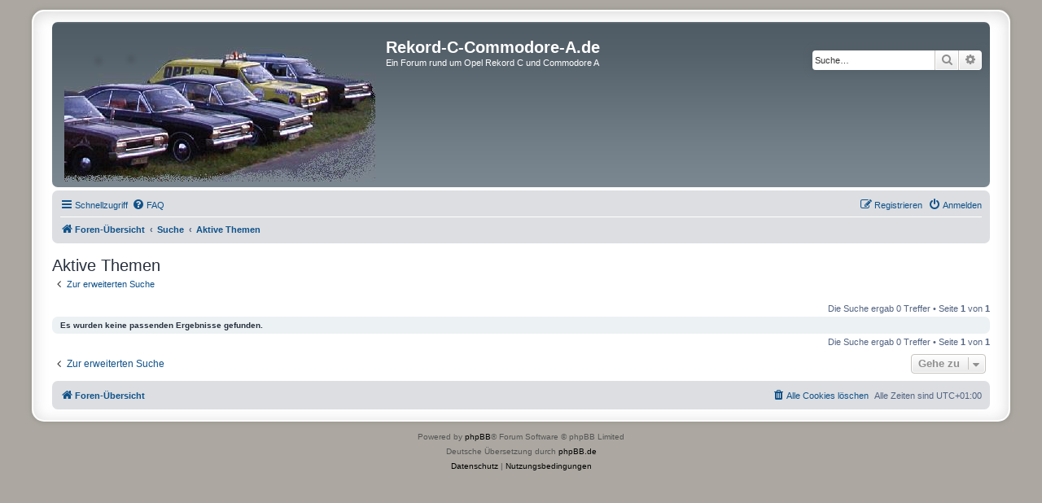

--- FILE ---
content_type: text/html; charset=UTF-8
request_url: http://rekord-c-commodore-a.de/search.php?search_id=active_topics&sid=861ebc129fdda26e4dcfaabd11e22fcd
body_size: 3475
content:
<!DOCTYPE html>
<html dir="ltr" lang="de">
<head>
<meta charset="utf-8" />
<meta http-equiv="X-UA-Compatible" content="IE=edge">
<meta name="viewport" content="width=device-width, initial-scale=1" />

<title>Rekord-C-Commodore-A.de - Aktive Themen</title>



<!--
	phpBB style name: prosilver Special Edition
	Based on style:   prosilver (this is the default phpBB3 style)
	Original author:  Tom Beddard ( http://www.subBlue.com/ )
	Modified by:      phpBB Limited ( https://www.phpbb.com/ )
-->


<link href="./styles/prosilver/theme/normalize.css?assets_version=18" rel="stylesheet">
<link href="./styles/prosilver/theme/base.css?assets_version=18" rel="stylesheet">
<link href="./styles/prosilver/theme/utilities.css?assets_version=18" rel="stylesheet">
<link href="./styles/prosilver/theme/common.css?assets_version=18" rel="stylesheet">
<link href="./styles/prosilver/theme/links.css?assets_version=18" rel="stylesheet">
<link href="./styles/prosilver/theme/content.css?assets_version=18" rel="stylesheet">
<link href="./styles/prosilver/theme/buttons.css?assets_version=18" rel="stylesheet">
<link href="./styles/prosilver/theme/cp.css?assets_version=18" rel="stylesheet">
<link href="./styles/prosilver/theme/forms.css?assets_version=18" rel="stylesheet">
<link href="./styles/prosilver/theme/icons.css?assets_version=18" rel="stylesheet">
<link href="./styles/prosilver/theme/colours.css?assets_version=18" rel="stylesheet">
<link href="./styles/prosilver/theme/responsive.css?assets_version=18" rel="stylesheet">

<link href="./assets/css/font-awesome.min.css?assets_version=18" rel="stylesheet">
<link href="./styles/prosilver_se/theme/stylesheet.css?assets_version=18" rel="stylesheet">
<link href="./styles/prosilver/theme/de/stylesheet.css?assets_version=18" rel="stylesheet">




<!--[if lte IE 9]>
	<link href="./styles/prosilver/theme/tweaks.css?assets_version=18" rel="stylesheet">
<![endif]-->





</head>
<body id="phpbb" class="nojs notouch section-search ltr ">


<div id="wrap" class="wrap">
	<a id="top" class="top-anchor" accesskey="t"></a>
	<div id="page-header">
		<div class="headerbar" role="banner">
					<div class="inner">

			<div id="site-description" class="site-description">
				<a id="logo" class="logo" href="./index.php?sid=1002581322e139654f3c8827d00f6863" title="Foren-Übersicht">
					<span class="site_logo"></span>
				</a>
				<h1>Rekord-C-Commodore-A.de</h1>
				<p>Ein Forum rund um Opel Rekord C und Commodore A</p>
				<p class="skiplink"><a href="#start_here">Zum Inhalt</a></p>
			</div>

									<div id="search-box" class="search-box search-header" role="search">
				<form action="./search.php?sid=1002581322e139654f3c8827d00f6863" method="get" id="search">
				<fieldset>
					<input name="keywords" id="keywords" type="search" maxlength="128" title="Suche nach Wörtern" class="inputbox search tiny" size="20" value="" placeholder="Suche…" />
					<button class="button button-search" type="submit" title="Suche">
						<i class="icon fa-search fa-fw" aria-hidden="true"></i><span class="sr-only">Suche</span>
					</button>
					<a href="./search.php?sid=1002581322e139654f3c8827d00f6863" class="button button-search-end" title="Erweiterte Suche">
						<i class="icon fa-cog fa-fw" aria-hidden="true"></i><span class="sr-only">Erweiterte Suche</span>
					</a>
					<input type="hidden" name="sid" value="1002581322e139654f3c8827d00f6863" />

				</fieldset>
				</form>
			</div>
						
			</div>
					</div>
				<div class="navbar" role="navigation">
	<div class="inner">

	<ul id="nav-main" class="nav-main linklist" role="menubar">

		<li id="quick-links" class="quick-links dropdown-container responsive-menu" data-skip-responsive="true">
			<a href="#" class="dropdown-trigger">
				<i class="icon fa-bars fa-fw" aria-hidden="true"></i><span>Schnellzugriff</span>
			</a>
			<div class="dropdown">
				<div class="pointer"><div class="pointer-inner"></div></div>
				<ul class="dropdown-contents" role="menu">
					
											<li class="separator"></li>
																									<li>
								<a href="./search.php?search_id=unreadposts&amp;sid=1002581322e139654f3c8827d00f6863" role="menuitem">
									<i class="icon fa-file-o fa-fw icon-red" aria-hidden="true"></i><span>Ungelesene Beiträge</span>
								</a>
							</li>
													<li>
								<a href="./search.php?search_id=unanswered&amp;sid=1002581322e139654f3c8827d00f6863" role="menuitem">
									<i class="icon fa-file-o fa-fw icon-gray" aria-hidden="true"></i><span>Unbeantwortete Themen</span>
								</a>
							</li>
							<li>
								<a href="./search.php?search_id=active_topics&amp;sid=1002581322e139654f3c8827d00f6863" role="menuitem">
									<i class="icon fa-file-o fa-fw icon-blue" aria-hidden="true"></i><span>Aktive Themen</span>
								</a>
							</li>
							<li class="separator"></li>
							<li>
								<a href="./search.php?sid=1002581322e139654f3c8827d00f6863" role="menuitem">
									<i class="icon fa-search fa-fw" aria-hidden="true"></i><span>Suche</span>
								</a>
							</li>
					
										<li class="separator"></li>

									</ul>
			</div>
		</li>

				<li data-skip-responsive="true">
			<a href="/app.php/help/faq?sid=1002581322e139654f3c8827d00f6863" rel="help" title="Häufig gestellte Fragen" role="menuitem">
				<i class="icon fa-question-circle fa-fw" aria-hidden="true"></i><span>FAQ</span>
			</a>
		</li>
						
			<li class="rightside"  data-skip-responsive="true">
			<a href="./ucp.php?mode=login&amp;redirect=search.php%3Fsearch_id%3Dactive_topics&amp;sid=1002581322e139654f3c8827d00f6863" title="Anmelden" accesskey="x" role="menuitem">
				<i class="icon fa-power-off fa-fw" aria-hidden="true"></i><span>Anmelden</span>
			</a>
		</li>
					<li class="rightside" data-skip-responsive="true">
				<a href="./ucp.php?mode=register&amp;sid=1002581322e139654f3c8827d00f6863" role="menuitem">
					<i class="icon fa-pencil-square-o  fa-fw" aria-hidden="true"></i><span>Registrieren</span>
				</a>
			</li>
						</ul>

	<ul id="nav-breadcrumbs" class="nav-breadcrumbs linklist navlinks" role="menubar">
								<li class="breadcrumbs" itemscope itemtype="http://schema.org/BreadcrumbList">
										<span class="crumb"  itemtype="http://schema.org/ListItem" itemprop="itemListElement" itemscope><a href="./index.php?sid=1002581322e139654f3c8827d00f6863" itemtype="https://schema.org/Thing" itemscope itemprop="item" accesskey="h" data-navbar-reference="index"><i class="icon fa-home fa-fw"></i><span itemprop="name">Foren-Übersicht</span></a><meta itemprop="position" content="1" /></span>

																			<span class="crumb"  itemtype="http://schema.org/ListItem" itemprop="itemListElement" itemscope><a href="./search.php?sid=1002581322e139654f3c8827d00f6863" itemtype="https://schema.org/Thing" itemscope itemprop="item"><span itemprop="name">Suche</span></a><meta itemprop="position" content="2" /></span>
																							<span class="crumb"  itemtype="http://schema.org/ListItem" itemprop="itemListElement" itemscope><a href="./search.php?search_id=active_topics&amp;sid=1002581322e139654f3c8827d00f6863" itemtype="https://schema.org/Thing" itemscope itemprop="item"><span itemprop="name">Aktive Themen</span></a><meta itemprop="position" content="3" /></span>
												</li>
		
					<li class="rightside responsive-search">
				<a href="./search.php?sid=1002581322e139654f3c8827d00f6863" title="Zeigt die erweiterten Suchoptionen an" role="menuitem">
					<i class="icon fa-search fa-fw" aria-hidden="true"></i><span class="sr-only">Suche</span>
				</a>
			</li>
			</ul>

	</div>
</div>
	</div>

	
	<a id="start_here" class="anchor"></a>
	<div id="page-body" class="page-body" role="main">
		
		

<h2 class="searchresults-title">Aktive Themen</h2>

	<p class="advanced-search-link">
		<a class="arrow-left" href="./search.php?sid=1002581322e139654f3c8827d00f6863" title="Erweiterte Suche">
			<i class="icon fa-angle-left fa-fw icon-black" aria-hidden="true"></i><span>Zur erweiterten Suche</span>
		</a>
	</p>


	<div class="action-bar bar-top">

	
		
		<div class="pagination">
						Die Suche ergab 0 Treffer
							 &bull; Seite <strong>1</strong> von <strong>1</strong>
					</div>
	</div>


			<div class="panel">
			<div class="inner">
			<strong>Es wurden keine passenden Ergebnisse gefunden.</strong>
			</div>
		</div>
	

<div class="action-bar bottom">
	
	<div class="pagination">
		Die Suche ergab 0 Treffer
					 &bull; Seite <strong>1</strong> von <strong>1</strong>
			</div>
</div>


<div class="action-bar actions-jump">
		<p class="jumpbox-return">
		<a class="left-box arrow-left" href="./search.php?sid=1002581322e139654f3c8827d00f6863" title="Erweiterte Suche" accesskey="r">
			<i class="icon fa-angle-left fa-fw icon-black" aria-hidden="true"></i><span>Zur erweiterten Suche</span>
		</a>
	</p>
	
		<div class="jumpbox dropdown-container dropdown-container-right dropdown-up dropdown-left dropdown-button-control" id="jumpbox">
			<span title="Gehe zu" class="button button-secondary dropdown-trigger dropdown-select">
				<span>Gehe zu</span>
				<span class="caret"><i class="icon fa-sort-down fa-fw" aria-hidden="true"></i></span>
			</span>
		<div class="dropdown">
			<div class="pointer"><div class="pointer-inner"></div></div>
			<ul class="dropdown-contents">
																				<li><a href="./viewforum.php?f=1&amp;sid=1002581322e139654f3c8827d00f6863" class="jumpbox-cat-link"> <span> Allgemein</span></a></li>
																<li><a href="./viewforum.php?f=2&amp;sid=1002581322e139654f3c8827d00f6863" class="jumpbox-sub-link"><span class="spacer"></span> <span>&#8627; &nbsp; Öffentlicher Bereich</span></a></li>
																<li><a href="./viewforum.php?f=16&amp;sid=1002581322e139654f3c8827d00f6863" class="jumpbox-sub-link"><span class="spacer"></span> <span>&#8627; &nbsp; Stammtisch</span></a></li>
																<li><a href="./viewforum.php?f=21&amp;sid=1002581322e139654f3c8827d00f6863" class="jumpbox-sub-link"><span class="spacer"></span> <span>&#8627; &nbsp; Gallerien</span></a></li>
																<li><a href="./viewforum.php?f=20&amp;sid=1002581322e139654f3c8827d00f6863" class="jumpbox-sub-link"><span class="spacer"></span><span class="spacer"></span> <span>&#8627; &nbsp; Gallerie</span></a></li>
																<li><a href="./viewforum.php?f=22&amp;sid=1002581322e139654f3c8827d00f6863" class="jumpbox-sub-link"><span class="spacer"></span><span class="spacer"></span> <span>&#8627; &nbsp; Persönliche Alben der Mitglieder</span></a></li>
																<li><a href="./viewforum.php?f=9&amp;sid=1002581322e139654f3c8827d00f6863" class="jumpbox-cat-link"> <span> Werkstatt</span></a></li>
																<li><a href="./viewforum.php?f=10&amp;sid=1002581322e139654f3c8827d00f6863" class="jumpbox-sub-link"><span class="spacer"></span> <span>&#8627; &nbsp; Eure Fahrzeuge</span></a></li>
																<li><a href="./viewforum.php?f=11&amp;sid=1002581322e139654f3c8827d00f6863" class="jumpbox-sub-link"><span class="spacer"></span> <span>&#8627; &nbsp; Ölsumpf</span></a></li>
																<li><a href="./viewforum.php?f=12&amp;sid=1002581322e139654f3c8827d00f6863" class="jumpbox-sub-link"><span class="spacer"></span> <span>&#8627; &nbsp; Rennsport</span></a></li>
																<li><a href="./viewforum.php?f=4&amp;sid=1002581322e139654f3c8827d00f6863" class="jumpbox-cat-link"> <span> Marktplatz</span></a></li>
																<li><a href="./viewforum.php?f=7&amp;sid=1002581322e139654f3c8827d00f6863" class="jumpbox-sub-link"><span class="spacer"></span> <span>&#8627; &nbsp; Angebote/Gesuche von  Fahrzeugem umd Teilen</span></a></li>
																<li><a href="./viewforum.php?f=13&amp;sid=1002581322e139654f3c8827d00f6863" class="jumpbox-cat-link"> <span> Verwaltung</span></a></li>
																<li><a href="./viewforum.php?f=14&amp;sid=1002581322e139654f3c8827d00f6863" class="jumpbox-sub-link"><span class="spacer"></span> <span>&#8627; &nbsp; Vorstellung</span></a></li>
																<li><a href="./viewforum.php?f=15&amp;sid=1002581322e139654f3c8827d00f6863" class="jumpbox-sub-link"><span class="spacer"></span> <span>&#8627; &nbsp; Termine</span></a></li>
											</ul>
		</div>
	</div>

	</div>

			</div>


<div id="page-footer" class="page-footer" role="contentinfo">
	<div class="navbar" role="navigation">
	<div class="inner">

	<ul id="nav-footer" class="nav-footer linklist" role="menubar">
		<li class="breadcrumbs">
									<span class="crumb"><a href="./index.php?sid=1002581322e139654f3c8827d00f6863" data-navbar-reference="index"><i class="icon fa-home fa-fw" aria-hidden="true"></i><span>Foren-Übersicht</span></a></span>					</li>
		
				<li class="rightside">Alle Zeiten sind <span title="UTC+1">UTC+01:00</span></li>
							<li class="rightside">
				<a href="./ucp.php?mode=delete_cookies&amp;sid=1002581322e139654f3c8827d00f6863" data-ajax="true" data-refresh="true" role="menuitem">
					<i class="icon fa-trash fa-fw" aria-hidden="true"></i><span>Alle Cookies löschen</span>
				</a>
			</li>
														</ul>

	</div>
</div>

	<div id="darkenwrapper" class="darkenwrapper" data-ajax-error-title="AJAX-Fehler" data-ajax-error-text="Bei der Verarbeitung deiner Anfrage ist ein Fehler aufgetreten." data-ajax-error-text-abort="Der Benutzer hat die Anfrage abgebrochen." data-ajax-error-text-timeout="Bei deiner Anfrage ist eine Zeitüberschreitung aufgetreten. Bitte versuche es erneut." data-ajax-error-text-parsererror="Bei deiner Anfrage ist etwas falsch gelaufen und der Server hat eine ungültige Antwort zurückgegeben.">
		<div id="darken" class="darken">&nbsp;</div>
	</div>

	<div id="phpbb_alert" class="phpbb_alert" data-l-err="Fehler" data-l-timeout-processing-req="Bei der Anfrage ist eine Zeitüberschreitung aufgetreten.">
		<a href="#" class="alert_close">
			<i class="icon fa-times-circle fa-fw" aria-hidden="true"></i>
		</a>
		<h3 class="alert_title">&nbsp;</h3><p class="alert_text"></p>
	</div>
	<div id="phpbb_confirm" class="phpbb_alert">
		<a href="#" class="alert_close">
			<i class="icon fa-times-circle fa-fw" aria-hidden="true"></i>
		</a>
		<div class="alert_text"></div>
	</div>
</div>

</div>

	<div class="copyright">
				<p class="footer-row">
			<span class="footer-copyright">Powered by <a href="https://www.phpbb.com/">phpBB</a>&reg; Forum Software &copy; phpBB Limited</span>
		</p>
				<p class="footer-row">
			<span class="footer-copyright">Deutsche Übersetzung durch <a href="https://www.phpbb.de/">phpBB.de</a></span>
		</p>
						<p class="footer-row" role="menu">
			<a class="footer-link" href="./ucp.php?mode=privacy&amp;sid=1002581322e139654f3c8827d00f6863" title="Datenschutz" role="menuitem">
				<span class="footer-link-text">Datenschutz</span>
			</a>
			|
			<a class="footer-link" href="./ucp.php?mode=terms&amp;sid=1002581322e139654f3c8827d00f6863" title="Nutzungsbedingungen" role="menuitem">
				<span class="footer-link-text">Nutzungsbedingungen</span>
			</a>
		</p>
					</div>

<div>
	<a id="bottom" class="anchor" accesskey="z"></a>
	</div>

<script src="./assets/javascript/jquery-3.4.1.min.js?assets_version=18"></script>
<script src="./assets/javascript/core.js?assets_version=18"></script>



<script src="./styles/prosilver/template/forum_fn.js?assets_version=18"></script>
<script src="./styles/prosilver/template/ajax.js?assets_version=18"></script>



</body>
</html>
